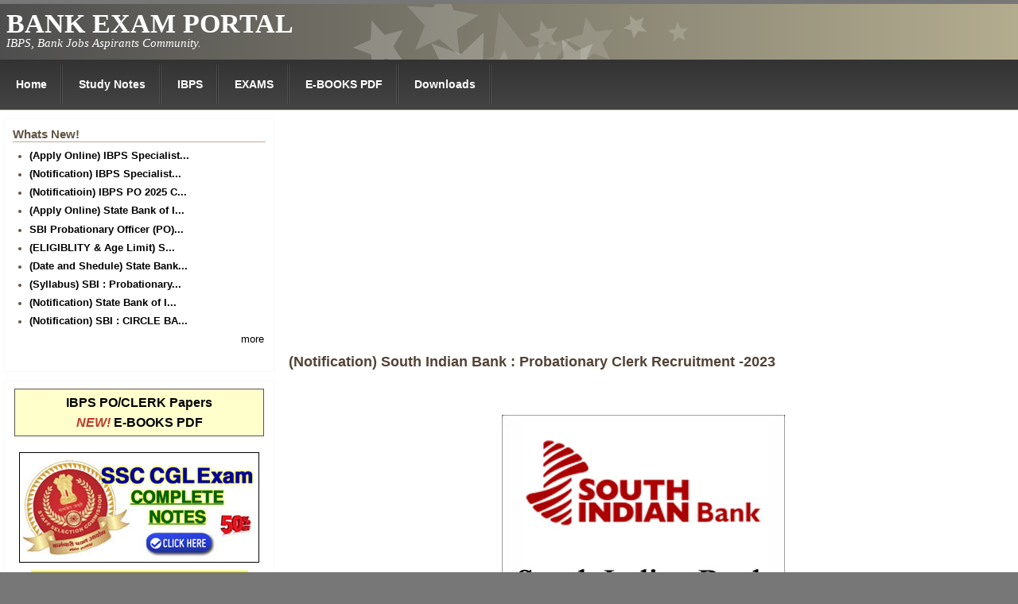

--- FILE ---
content_type: text/html; charset=utf-8
request_url: https://bankexamportal.com/south-indian-bank/probationary-clerk-recruitment-2023
body_size: 8804
content:
<!DOCTYPE html>
<head>
  <meta http-equiv="Content-Type" content="text/html; charset=utf-8" />
<meta name="Generator" content="Drupal 7 (http://drupal.org)" />
<link rel="canonical" href="/south-indian-bank/probationary-clerk-recruitment-2023" />
<link rel="shortlink" href="/node/7793" />
<meta name="viewport" content="width=device-width, initial-scale=1" />
<link rel="shortcut icon" href="https://bankexamportal.com/favicon.ico" type="image/vnd.microsoft.icon" />
  <title>(Notification) South Indian Bank : Probationary Clerk Recruitment -2023 | BANK EXAM PORTAL : IBPS, PO, Clerk, IPPB, Bank Jobs Aspirants Community.</title>
  <link type="text/css" rel="stylesheet" href="https://bankexamportal.com/sites/default/files/css/css_xE-rWrJf-fncB6ztZfd2huxqgxu4WO-qwma6Xer30m4.css" media="all" />
<link type="text/css" rel="stylesheet" href="https://bankexamportal.com/sites/default/files/css/css_d-xkwlIr3FCAhzVatdI1nYGTrQiw2YTY_7V1pNE-Mxk.css" media="all" />
<link type="text/css" rel="stylesheet" href="https://bankexamportal.com/sites/default/files/css/css_PGbJgHCUCBf4dg7K9Kt8aAwsApndP4GZ9RuToPy3-Fk.css" media="all" />
<link type="text/css" rel="stylesheet" href="https://cdnjs.cloudflare.com/ajax/libs/font-awesome/4.4.0/css/font-awesome.min.css" media="all" />
<link type="text/css" rel="stylesheet" href="https://bankexamportal.com/sites/default/files/css/css_xu9hU3p_RfbMnK6MuPmkxrLxRPKqahX71-Bz5WjUeGg.css" media="all" />
<link type="text/css" rel="stylesheet" href="https://bankexamportal.com/sites/default/files/css/css_E2lfsr4euiSbWmIhso-rKTg1rCctelsBDVrjcvLmbcs.css" media="all" />
<link type="text/css" rel="stylesheet" href="https://bankexamportal.com/sites/default/files/css/css_jY1YUI4b-EpjJaIgqTvaBxviFIBhyKTEStXd9nb34-w.css" media="only screen" />

<!--[if IE 8]>
<link type="text/css" rel="stylesheet" href="https://bankexamportal.com/sites/all/themes/mayo/css/ie8.css?t5cgm3" media="all" />
<![endif]-->

<!--[if  IE 7]>
<link type="text/css" rel="stylesheet" href="https://bankexamportal.com/sites/all/themes/mayo/css/ie.css?t5cgm3" media="all" />
<![endif]-->

<!--[if IE 6]>
<link type="text/css" rel="stylesheet" href="https://bankexamportal.com/sites/all/themes/mayo/css/ie6.css?t5cgm3" media="all" />
<![endif]-->
<style type="text/css" media="all">
<!--/*--><![CDATA[/*><!--*/
body{font-size:87.5%;font-family:Verdana,Geneva,Arial,'Bitstream Vera Sans','DejaVu Sans',Meiryo,'Hiragino Kaku Gothic Pro','MS PGothic',Osaka,sans-serif;}
h1,h2,h3,h4,h5{font-family:Verdana,Geneva,Arial,'Bitstream Vera Sans','DejaVu Sans',Meiryo,'Hiragino Kaku Gothic Pro','MS PGothic',Osaka,sans-serif;}
.sidebar h2{font-size:1.2em;}
#content .node h2{font-size:1.4em;}

/*]]>*/-->
</style>
  <script type="text/javascript" src="https://bankexamportal.com/sites/default/files/js/js_oTw2mccdSyi5Mu_UeNjwZZ2nsxd4cA8KM0jkogZEw68.js"></script>
<script type="text/javascript" src="https://bankexamportal.com/sites/default/files/js/js_f_6-OzlFXjayKlsU5sJKLwjz7LFQvdIZDm-Mt6jKwyM.js"></script>
<script type="text/javascript" src="https://bankexamportal.com/sites/default/files/js/js_pULybd8VWllm9VS5kuNjnShc9C6s-qTJdNHUX6_zQVk.js"></script>
<script type="text/javascript">
<!--//--><![CDATA[//><!--
jQuery.extend(Drupal.settings, {"basePath":"\/","pathPrefix":"","ajaxPageState":{"theme":"mayo","theme_token":"i8IJ15_ZudrsoSzTYCbGx6FEKiwbxFvaquDlHfJwTAc","js":{"sites\/all\/modules\/jquery_update\/replace\/jquery\/1.7\/jquery.min.js":1,"misc\/jquery.once.js":1,"misc\/drupal.js":1,"sites\/all\/modules\/google_cse\/google_cse.js":1,"sites\/all\/modules\/tb_megamenu\/js\/tb-megamenu-frontend.js":1,"sites\/all\/modules\/tb_megamenu\/js\/tb-megamenu-touch.js":1},"css":{"modules\/system\/system.base.css":1,"modules\/system\/system.menus.css":1,"modules\/system\/system.messages.css":1,"modules\/system\/system.theme.css":1,"modules\/comment\/comment.css":1,"modules\/field\/theme\/field.css":1,"sites\/all\/modules\/google_cse\/google_cse.css":1,"modules\/node\/node.css":1,"modules\/poll\/poll.css":1,"modules\/search\/search.css":1,"modules\/user\/user.css":1,"modules\/forum\/forum.css":1,"sites\/all\/modules\/views\/css\/views.css":1,"sites\/all\/modules\/ctools\/css\/ctools.css":1,"https:\/\/cdnjs.cloudflare.com\/ajax\/libs\/font-awesome\/4.4.0\/css\/font-awesome.min.css":1,"sites\/all\/modules\/tb_megamenu\/css\/bootstrap.css":1,"sites\/all\/modules\/tb_megamenu\/css\/base.css":1,"sites\/all\/modules\/tb_megamenu\/css\/default.css":1,"sites\/all\/modules\/tb_megamenu\/css\/compatibility.css":1,"sites\/all\/modules\/tb_megamenu\/css\/styles\/black.css":1,"sites\/all\/themes\/mayo\/css\/style.css":1,"sites\/all\/themes\/mayo\/css\/colors.css":1,"public:\/\/mayo\/mayo_files\/mayo.responsive.layout.css":1,"sites\/all\/themes\/mayo\/css\/ie8.css":1,"sites\/all\/themes\/mayo\/css\/ie.css":1,"sites\/all\/themes\/mayo\/css\/ie6.css":1,"0":1,"1":1,"2":1,"3":1}},"googleCSE":{"cx":"002437338063952434225:mporcglnalk","language":"","resultsWidth":500,"domain":"www.google.com","showWaterMark":1}});
//--><!]]>
</script>

<script data-ad-client="ca-pub-3398794728093430" async src="https://pagead2.googlesyndication.com/pagead/js/adsbygoogle.js"></script>


</head>
<body class="html not-front not-logged-in one-sidebar sidebar-first page-node page-node- page-node-7793 node-type-job rc-0" >
  <div id="skip-link">
    <a href="#main-content" class="element-invisible element-focusable">Skip to main content</a>
  </div>
    

<div id="page-wrapper" style=" margin-top: 5px; margin-bottom: 5px;">
  <div id="page" style="">

    <div id="header" style="border: none;">
    <div id="header-watermark" style="background-image: url(https://bankexamportal.com/sites/all/themes/mayo/images/pat-5.png);">
    <div class="section clearfix">

      
              <div id="name-and-slogan">
          <!--LOGO TEXT-->
        <h1 id="site-name">
                <a href="/" title="Home" rel="home"><span>BANK EXAM PORTAL</span></a>
        </h1>

                      <div id="site-slogan">IBPS, Bank Jobs Aspirants Community.</div>
                  </div> <!-- /#name-and-slogan -->
      
      
      
      <div class="clearfix cfie"></div>

      
    </div> <!-- /.section -->
    </div> <!-- /#header-watermark -->
    </div> <!-- /#header -->

    
    <div class="clearfix cfie"></div>

    <!-- for nice_menus, superfish -->
        <div id="menubar" class="menubar clearfix">
        <div class="region region-menubar">
    <div id="block-tb-megamenu-main-menu" class="block block-tb-megamenu clearfix">

    
  <div class="content">
    <div  class="tb-megamenu tb-megamenu-main-menu style-black">
      <button data-target=".nav-collapse" data-toggle="collapse" class="btn btn-navbar tb-megamenu-button" type="button">
      <i class="fa fa-reorder"></i>
    </button>
    <div class="nav-collapse  always-show">
    <ul  class="tb-megamenu-nav nav level-0 items-17">
  <li  data-id="388" data-level="1" data-type="menu_item" data-class="" data-xicon="icon-home" data-caption="" data-alignsub="" data-group="0" data-hidewcol="0" data-hidesub="0" class="tb-megamenu-item level-1 mega dropdown">
  <a href="/"  class="dropdown-toggle" title="Welcome to BANKPOCLERK.COM">
          <i class="icon-home"></i>
        
    Home          </a>
  <div  data-class="" data-width="" class="tb-megamenu-submenu dropdown-menu mega-dropdown-menu nav-child">
  <div class="mega-dropdown-inner">
    <div  class="tb-megamenu-row row-fluid">
  <div  data-class="" data-width="12" data-hidewcol="0" id="tb-megamenu-column-1" class="tb-megamenu-column span12  mega-col-nav">
  <div class="tb-megamenu-column-inner mega-inner clearfix">
        <ul  class="tb-megamenu-subnav mega-nav level-1 items-4">
  <li  data-id="447" data-level="2" data-type="menu_item" data-class="" data-xicon="" data-caption="" data-alignsub="" data-group="0" data-hidewcol="0" data-hidesub="0" class="tb-megamenu-item level-2 mega">
  <a href="/whats-new"  title="Whats New!">
        
    Whats New!          </a>
  </li>

<li  data-id="444" data-level="2" data-type="menu_item" data-class="" data-xicon="" data-caption="" data-alignsub="" data-group="0" data-hidewcol="0" data-hidesub="0" class="tb-megamenu-item level-2 mega">
  <a href="/tag/result"  title="Results">
        
    Results          </a>
  </li>

<li  data-id="2695" data-level="2" data-type="menu_item" data-class="" data-xicon="" data-caption="" data-alignsub="" data-group="0" data-hidewcol="0" data-hidesub="0" class="tb-megamenu-item level-2 mega">
  <a href="/hindi"  title="Bank Exam Portal Hindi - हिन्दी भाषा के बैंक अभ्यर्थियों के लिए समर्पित पोर्टल">
        
    हिन्दी          </a>
  </li>

<li  data-id="2703" data-level="2" data-type="menu_item" data-class="" data-xicon="" data-caption="" data-alignsub="" data-group="0" data-hidewcol="0" data-hidesub="0" class="tb-megamenu-item level-2 mega">
  <a href="/apps/upload-admit-card" >
        
    Upload Admit Card          </a>
  </li>
</ul>
  </div>
</div>
</div>
  </div>
</div>
</li>

<li  data-id="802" data-level="1" data-type="menu_item" data-class="" data-xicon="" data-caption="" data-alignsub="" data-group="0" data-hidewcol="0" data-hidesub="0" class="tb-megamenu-item level-1 mega dropdown">
  <a href="/study-kit"  class="dropdown-toggle" title="Study Materials for Bank IBPS Exams">
        
    Study Notes          </a>
  <div  data-class="" data-width="300" style="width: 300px;" class="tb-megamenu-submenu dropdown-menu mega-dropdown-menu nav-child">
  <div class="mega-dropdown-inner">
    <div  class="tb-megamenu-row row-fluid">
  <div  data-class="" data-width="12" data-hidewcol="0" id="tb-megamenu-column-2" class="tb-megamenu-column span12  mega-col-nav">
  <div class="tb-megamenu-column-inner mega-inner clearfix">
        <ul  class="tb-megamenu-subnav mega-nav level-1 items-6">
  <li  data-id="803" data-level="2" data-type="menu_item" data-class="" data-xicon="" data-caption="" data-alignsub="" data-group="0" data-hidewcol="0" data-hidesub="0" class="tb-megamenu-item level-2 mega">
  <a href="/study-kit/ibps-po"  title="Study Kit for IBPS PO Exam">
        
    IBPS PO Study Kit          </a>
  </li>

<li  data-id="2688" data-level="2" data-type="menu_item" data-class="" data-xicon="" data-caption="" data-alignsub="" data-group="0" data-hidewcol="0" data-hidesub="0" class="tb-megamenu-item level-2 mega">
  <a href="/study-kit/ibps-clerk"  title="IBPS Clerk Study Kit">
        
    IBPS Clerk Study Kit          </a>
  </li>

<li  data-id="973" data-level="2" data-type="menu_item" data-class="" data-xicon="" data-caption="" data-alignsub="" data-group="0" data-hidewcol="0" data-hidesub="0" class="tb-megamenu-item level-2 mega">
  <a href="/study-kit/sbi-po" >
        
    SBI PO Study Kit          </a>
  </li>

<li  data-id="1509" data-level="2" data-type="menu_item" data-class="" data-xicon="" data-caption="" data-alignsub="" data-group="0" data-hidewcol="0" data-hidesub="0" class="tb-megamenu-item level-2 mega">
  <a href="/study-kit/sbi-clerk"  title="Study Material for SBI Clerk Exam 2014 (100% Syllabus Covered)">
        
    SBI Clerk Study Kit          </a>
  </li>

<li  data-id="2799" data-level="2" data-type="menu_item" data-class="" data-xicon="" data-caption="" data-alignsub="" data-group="0" data-hidewcol="0" data-hidesub="0" class="tb-megamenu-item level-2 mega">
  <a href="/study-kit/rbi-grade-b-officer"  title="Study Materials for RBI Grade ‘B’ Officers (Phase-1) Exam">
        
    RBI Grade ‘B’ Exam          </a>
  </li>

<li  data-id="1035" data-level="2" data-type="menu_item" data-class="" data-xicon="" data-caption="" data-alignsub="" data-group="0" data-hidewcol="0" data-hidesub="0" class="tb-megamenu-item level-2 mega">
  <a href="/study-kit"  title="Study Notes for IBPS PO Exam">
        
    << MORE>> Bank Notes          </a>
  </li>
</ul>
  </div>
</div>
</div>
  </div>
</div>
</li>

<li  data-id="692" data-level="1" data-type="menu_item" data-class="" data-xicon="" data-caption="" data-alignsub="" data-group="0" data-hidewcol="0" data-hidesub="0" class="tb-megamenu-item level-1 mega dropdown">
  <a href="/IBPS"  class="dropdown-toggle" title="IBPS : CWE, PO, MT JOBS">
        
    IBPS          </a>
  <div  data-class="" data-width="800" style="width: 800px;" class="tb-megamenu-submenu dropdown-menu mega-dropdown-menu nav-child">
  <div class="mega-dropdown-inner">
    <div  class="tb-megamenu-row row-fluid">
  <div  data-class="" data-width="4" data-hidewcol="0" id="tb-megamenu-column-4" class="tb-megamenu-column span4  mega-col-nav">
  <div class="tb-megamenu-column-inner mega-inner clearfix">
        <ul  class="tb-megamenu-subnav mega-nav level-1 items-1">
  <li  data-id="693" data-level="2" data-type="menu_item" data-class="" data-xicon="" data-caption="" data-alignsub="" data-group="1" data-hidewcol="0" data-hidesub="0" class="tb-megamenu-item level-2 mega mega-group">
  <a href="/ibps/po"  class="mega-group-title" title="IBPS-PO: Probationary Officer Examination">
        
    IBPS PO          </a>
  <div  data-class="" data-width="" class="tb-megamenu-submenu mega-group-ct nav-child">
  <div class="mega-dropdown-inner">
    <div  class="tb-megamenu-row row-fluid">
  <div  data-class="" data-width="12" data-hidewcol="0" id="tb-megamenu-column-3" class="tb-megamenu-column span12  mega-col-nav">
  <div class="tb-megamenu-column-inner mega-inner clearfix">
        <ul  class="tb-megamenu-subnav mega-nav level-2 items-5">
  <li  data-id="1043" data-level="3" data-type="menu_item" data-class="" data-xicon="" data-caption="" data-alignsub="" data-group="0" data-hidewcol="0" data-hidesub="0" class="tb-megamenu-item level-3 mega">
  <a href="/ibps/po/papers"  title="IBPS PO Papers Download">
        
    IBPS PO Papers          </a>
  </li>

<li  data-id="624" data-level="3" data-type="menu_item" data-class="" data-xicon="" data-caption="" data-alignsub="" data-group="0" data-hidewcol="0" data-hidesub="0" class="tb-megamenu-item level-3 mega">
  <a href="/ibps/po/syllabus"  title="IBPS PO Syllabus">
        
    IBPS PO Syllabus          </a>
  </li>

<li  data-id="677" data-level="3" data-type="menu_item" data-class="" data-xicon="" data-caption="" data-alignsub="" data-group="0" data-hidewcol="0" data-hidesub="0" class="tb-megamenu-item level-3 mega">
  <a href="/ibps/po" >
        
    IBPS PO Notification          </a>
  </li>

<li  data-id="649" data-level="3" data-type="menu_item" data-class="" data-xicon="" data-caption="" data-alignsub="" data-group="0" data-hidewcol="0" data-hidesub="0" class="tb-megamenu-item level-3 mega">
  <a href="/ibps/po/books" >
        
    IBPS PO Books          </a>
  </li>

<li  data-id="618" data-level="3" data-type="menu_item" data-class="" data-xicon="" data-caption="" data-alignsub="" data-group="0" data-hidewcol="0" data-hidesub="0" class="tb-megamenu-item level-3 mega">
  <a href="/study-kit/ibps-po"  title="PDF Study Notes">
        
    IBPS PO Study Notes          </a>
  </li>
</ul>
  </div>
</div>
</div>
  </div>
</div>
</li>
</ul>
  </div>
</div>

<div  data-class="" data-width="4" data-hidewcol="" id="tb-megamenu-column-6" class="tb-megamenu-column span4  mega-col-nav">
  <div class="tb-megamenu-column-inner mega-inner clearfix">
        <ul  class="tb-megamenu-subnav mega-nav level-1 items-1">
  <li  data-id="698" data-level="2" data-type="menu_item" data-class="" data-xicon="" data-caption="" data-alignsub="" data-group="1" data-hidewcol="0" data-hidesub="0" class="tb-megamenu-item level-2 mega mega-group">
  <a href="/ibps/clerk"  class="mega-group-title" title="IBPS CLERK EXAM">
        
    IBPS CLERK          </a>
  <div  data-class="" data-width="" class="tb-megamenu-submenu mega-group-ct nav-child">
  <div class="mega-dropdown-inner">
    <div  class="tb-megamenu-row row-fluid">
  <div  data-class="" data-width="12" data-hidewcol="0" id="tb-megamenu-column-5" class="tb-megamenu-column span12  mega-col-nav">
  <div class="tb-megamenu-column-inner mega-inner clearfix">
        <ul  class="tb-megamenu-subnav mega-nav level-2 items-4">
  <li  data-id="628" data-level="3" data-type="menu_item" data-class="" data-xicon="" data-caption="" data-alignsub="" data-group="0" data-hidewcol="0" data-hidesub="0" class="tb-megamenu-item level-3 mega">
  <a href="/ibps/clerk/papers"  title="IBPS Clerk Papers">
        
    IBPS Clerk Papers          </a>
  </li>

<li  data-id="638" data-level="3" data-type="menu_item" data-class="" data-xicon="" data-caption="" data-alignsub="" data-group="0" data-hidewcol="0" data-hidesub="0" class="tb-megamenu-item level-3 mega">
  <a href="/ibps/clerk/syllabus"  title="IBPS Clerk Syllabus">
        
    IBPS Clerk Syllabus          </a>
  </li>

<li  data-id="637" data-level="3" data-type="menu_item" data-class="" data-xicon="" data-caption="" data-alignsub="" data-group="0" data-hidewcol="0" data-hidesub="0" class="tb-megamenu-item level-3 mega">
  <a href="/ibps/clerk/books"  title="IBPS Clerk Books">
        
    IBPS Clerk Books          </a>
  </li>

<li  data-id="639" data-level="3" data-type="menu_item" data-class="" data-xicon="" data-caption="" data-alignsub="" data-group="0" data-hidewcol="0" data-hidesub="0" class="tb-megamenu-item level-3 mega">
  <a href="/study-kit/ibps-clerk"  title="IBPS Clerk Study Material">
        
    IBPS Clerk Study Material          </a>
  </li>
</ul>
  </div>
</div>
</div>
  </div>
</div>
</li>
</ul>
  </div>
</div>

<div  data-class="" data-width="4" data-hidewcol="" id="tb-megamenu-column-7" class="tb-megamenu-column span4  mega-col-nav">
  <div class="tb-megamenu-column-inner mega-inner clearfix">
        <ul  class="tb-megamenu-subnav mega-nav level-1 items-6">
  <li  data-id="744" data-level="2" data-type="menu_item" data-class="" data-xicon="" data-caption="" data-alignsub="" data-group="0" data-hidewcol="0" data-hidesub="0" class="tb-megamenu-item level-2 mega">
  <a href="/ibps/rrb"  title="IBPS CWE Exam for RRB">
        
    IBPS RRB          </a>
  </li>

<li  data-id="788" data-level="2" data-type="menu_item" data-class="" data-xicon="" data-caption="" data-alignsub="" data-group="0" data-hidewcol="0" data-hidesub="0" class="tb-megamenu-item level-2 mega">
  <a href="/ibps/papers"  title="IBPS PAPERS Download">
        
    FREE IBPS EXAM PAPERS          </a>
  </li>

<li  data-id="699" data-level="2" data-type="menu_item" data-class="" data-xicon="" data-caption="" data-alignsub="" data-group="0" data-hidewcol="0" data-hidesub="0" class="tb-megamenu-item level-2 mega">
  <a href="/ibps/specialist-officers"  title="IBPS Specialist Officer Exam">
        
    IBPS Specialist Officer          </a>
  </li>

<li  data-id="721" data-level="2" data-type="menu_item" data-class="" data-xicon="" data-caption="" data-alignsub="" data-group="0" data-hidewcol="0" data-hidesub="0" class="tb-megamenu-item level-2 mega">
  <a href="/download/ibps-cwe-guide-free-e-book"  title="IBPS Exam Guide">
        
    IBPS CWE Guide          </a>
  </li>

<li  data-id="1041" data-level="2" data-type="menu_item" data-class="" data-xicon="" data-caption="" data-alignsub="" data-group="0" data-hidewcol="0" data-hidesub="0" class="tb-megamenu-item level-2 mega">
  <a href="/ibps/official-contact-helpline"  title="IBPS Official Contact and Toll-Free Helpline">
        
    IBPS Helpline          </a>
  </li>

<li  data-id="1480" data-level="2" data-type="menu_item" data-class="" data-xicon="" data-caption="" data-alignsub="" data-group="0" data-hidewcol="0" data-hidesub="0" class="tb-megamenu-item level-2 mega">
  <a href="/ibps/exam-calendar"  title="IBPS Exam Calendar">
        
    IBPS Exam Calendar          </a>
  </li>
</ul>
  </div>
</div>
</div>
  </div>
</div>
</li>

<li  data-id="1051" data-level="1" data-type="menu_item" data-class="" data-xicon="" data-caption="" data-alignsub="" data-group="0" data-hidewcol="0" data-hidesub="0" class="tb-megamenu-item level-1 mega dropdown">
  <a href="/exams"  class="dropdown-toggle" title="Bank Exams">
        
    EXAMS          </a>
  <div  data-class="" data-width="400" style="width: 400px;" class="tb-megamenu-submenu dropdown-menu mega-dropdown-menu nav-child">
  <div class="mega-dropdown-inner">
    <div  class="tb-megamenu-row row-fluid">
  <div  data-class="" data-width="6" data-hidewcol="0" id="tb-megamenu-column-8" class="tb-megamenu-column span6  mega-col-nav">
  <div class="tb-megamenu-column-inner mega-inner clearfix">
        <ul  class="tb-megamenu-subnav mega-nav level-1 items-4">
  <li  data-id="1052" data-level="2" data-type="menu_item" data-class="" data-xicon="" data-caption="" data-alignsub="" data-group="0" data-hidewcol="0" data-hidesub="0" class="tb-megamenu-item level-2 mega">
  <a href="/rbi/grade-b-officer"  title="RBI Officers in Grade ‘B’ (General)-DR">
        
    RBI Grade-B          </a>
  </li>

<li  data-id="1057" data-level="2" data-type="menu_item" data-class="" data-xicon="" data-caption="" data-alignsub="" data-group="0" data-hidewcol="0" data-hidesub="0" class="tb-megamenu-item level-2 mega">
  <a href="/rbi/assistant"  title="RBI : Assistant Examination">
        
    RBI Assistant Exam          </a>
  </li>

<li  data-id="2360" data-level="2" data-type="menu_item" data-class="" data-xicon="" data-caption="" data-alignsub="" data-group="0" data-hidewcol="0" data-hidesub="0" class="tb-megamenu-item level-2 mega">
  <a href="/lic/aao" >
        
    LIC AAO          </a>
  </li>

<li  data-id="1055" data-level="2" data-type="menu_item" data-class="" data-xicon="" data-caption="" data-alignsub="" data-group="0" data-hidewcol="0" data-hidesub="0" class="tb-megamenu-item level-2 mega">
  <a href="/lic/dse"  title="LIC Direct Sales Executives Officers">
        
    LIC DSE Officers          </a>
  </li>
</ul>
  </div>
</div>

<div  data-class="" data-width="6" data-hidewcol="" id="tb-megamenu-column-9" class="tb-megamenu-column span6  mega-col-nav">
  <div class="tb-megamenu-column-inner mega-inner clearfix">
        <ul  class="tb-megamenu-subnav mega-nav level-1 items-6">
  <li  data-id="1124" data-level="2" data-type="menu_item" data-class="" data-xicon="" data-caption="" data-alignsub="" data-group="0" data-hidewcol="0" data-hidesub="0" class="tb-megamenu-item level-2 mega">
  <a href="/nicl-gic"  title="NICL AO(Administrative Officers) Exam">
        
    NICL-GIC AO          </a>
  </li>

<li  data-id="2693" data-level="2" data-type="menu_item" data-class="" data-xicon="" data-caption="" data-alignsub="" data-group="0" data-hidewcol="0" data-hidesub="0" class="tb-megamenu-item level-2 mega">
  <a href="/NABARD"  title="NABARD Exam">
        
    NABARD          </a>
  </li>

<li  data-id="2694" data-level="2" data-type="menu_item" data-class="" data-xicon="" data-caption="" data-alignsub="" data-group="0" data-hidewcol="0" data-hidesub="0" class="tb-megamenu-item level-2 mega">
  <a href="/SIDBI"  title="SIDBI Exam">
        
    SIDBI          </a>
  </li>

<li  data-id="1003" data-level="2" data-type="menu_item" data-class="" data-xicon="" data-caption="" data-alignsub="" data-group="0" data-hidewcol="0" data-hidesub="0" class="tb-megamenu-item level-2 mega">
  <a href="/apply-online"  title="Apply Online: Exams Conducted By Banking/Insurance Organizations">
        
    Apply Online          </a>
  </li>

<li  data-id="2697" data-level="2" data-type="menu_item" data-class="" data-xicon="" data-caption="" data-alignsub="" data-group="0" data-hidewcol="0" data-hidesub="0" class="tb-megamenu-item level-2 mega">
  <a href="/OICL"  title="The Oriental Insurance Company Ltd.">
        
    OICL          </a>
  </li>

<li  data-id="2696" data-level="2" data-type="menu_item" data-class="" data-xicon="" data-caption="" data-alignsub="" data-group="0" data-hidewcol="0" data-hidesub="0" class="tb-megamenu-item level-2 mega">
  <a href="/NIACL"  title="The New India Assurance CO. Ltd. (NIACL)">
        
    NIACL          </a>
  </li>
</ul>
  </div>
</div>
</div>
  </div>
</div>
</li>

<li  data-id="2686" data-level="1" data-type="menu_item" data-class="" data-xicon="" data-caption="" data-alignsub="" data-group="0" data-hidewcol="0" data-hidesub="0" class="tb-megamenu-item level-1 mega">
  <a href="/ebook"  title="Free IBPS Ebooks Download">
        
    E-BOOKS PDF          </a>
  </li>

<li  data-id="441" data-level="1" data-type="menu_item" data-class="" data-xicon="" data-caption="" data-alignsub="center" data-group="0" data-hidewcol="0" data-hidesub="0" class="tb-megamenu-item level-1 mega mega-align-center dropdown">
  <a href="/download"  class="dropdown-toggle" title="BANK Exam Papers, Magazine, Downloads">
        
    Downloads          </a>
  <div  data-class="" data-width="600" style="width: 600px;" class="tb-megamenu-submenu dropdown-menu mega-dropdown-menu nav-child">
  <div class="mega-dropdown-inner">
    <div  class="tb-megamenu-row row-fluid">
  <div  data-class="" data-width="6" data-hidewcol="0" id="tb-megamenu-column-11" class="tb-megamenu-column span6  mega-col-nav">
  <div class="tb-megamenu-column-inner mega-inner clearfix">
        <ul  class="tb-megamenu-subnav mega-nav level-1 items-3">
  <li  data-id="2469" data-level="2" data-type="menu_item" data-class="" data-xicon="" data-caption="" data-alignsub="" data-group="0" data-hidewcol="0" data-hidesub="0" class="tb-megamenu-item level-2 mega">
  <a href="/download/previous-exam-papers" >
        
    All Bank Exam Papers          </a>
  </li>

<li  data-id="1612" data-level="2" data-type="menu_item" data-class="" data-xicon="" data-caption="" data-alignsub="" data-group="0" data-hidewcol="0" data-hidesub="0" class="tb-megamenu-item level-2 mega">
  <a href="/ebook" >
        
    E-BOOK PDF          </a>
  </li>

<li  data-id="442" data-level="2" data-type="menu_item" data-class="" data-xicon="" data-caption="" data-alignsub="" data-group="1" data-hidewcol="0" data-hidesub="0" class="tb-megamenu-item level-2 mega mega-group">
  <a href="/papers"  class="mega-group-title">
        
    Papers          </a>
  <div  data-class="" data-width="" class="tb-megamenu-submenu mega-group-ct nav-child">
  <div class="mega-dropdown-inner">
    <div  class="tb-megamenu-row row-fluid">
  <div  data-class="" data-width="12" data-hidewcol="0" id="tb-megamenu-column-10" class="tb-megamenu-column span12  mega-col-nav">
  <div class="tb-megamenu-column-inner mega-inner clearfix">
        <ul  class="tb-megamenu-subnav mega-nav level-2 items-4">
  <li  data-id="1044" data-level="3" data-type="menu_item" data-class="" data-xicon="" data-caption="" data-alignsub="" data-group="0" data-hidewcol="0" data-hidesub="0" class="tb-megamenu-item level-3 mega">
  <a href="/ibps/clerk/papers"  title="IBPS Clerk Exam Papers Download">
        
    IBPS Clerk Papers          </a>
  </li>

<li  data-id="700" data-level="3" data-type="menu_item" data-class="" data-xicon="" data-caption="" data-alignsub="" data-group="0" data-hidewcol="0" data-hidesub="0" class="tb-megamenu-item level-3 mega">
  <a href="/download/ibps-cwe-practice-papers"  title="IBPS Sample Papers Download">
        
    IBPS Practice Papers          </a>
  </li>

<li  data-id="1046" data-level="3" data-type="menu_item" data-class="" data-xicon="" data-caption="" data-alignsub="" data-group="0" data-hidewcol="0" data-hidesub="0" class="tb-megamenu-item level-3 mega">
  <a href="/sbi/clerk/papers"  title="SBI Clerk Exam Previous, Sample Papers Download">
        
    SBI Clerk Papers          </a>
  </li>

<li  data-id="1045" data-level="3" data-type="menu_item" data-class="" data-xicon="" data-caption="" data-alignsub="" data-group="0" data-hidewcol="0" data-hidesub="0" class="tb-megamenu-item level-3 mega">
  <a href="/sbi/po/papers"  title="SBI Probationary Officers(PO) Exam Previous &amp; Sample Papers Download">
        
    SBI PO Papers          </a>
  </li>
</ul>
  </div>
</div>
</div>
  </div>
</div>
</li>
</ul>
  </div>
</div>
</div>
  </div>
</div>
</li>
</ul>
      </div>
  </div>
  </div>
</div>
  </div>
    </div>
        
    <!-- space between menus and contents -->
    <div class="spacer clearfix cfie"></div>


    <div id="main-wrapper">
    <div id="main" class="clearfix" style="padding: 0px 5px; box-sizing: border-box;">

      
      
      
      <div class="clearfix cfie"></div>


      <!-- main content -->
      <div id="content" class="column"><div class="section">

                  <div id="highlighted">  <div class="region region-highlighted">
    <div id="block-block-16" class="block block-block clearfix">

    
  <div class="content">
    <center>
<script async src="https://pagead2.googlesyndication.com/pagead/js/adsbygoogle.js"></script>
<!-- BANK-LINKS-TOP -->
<ins class="adsbygoogle"
     style="display:block"
     data-ad-client="ca-pub-3398794728093430"
     data-ad-slot="1196619335"
     data-ad-format="link"
     data-full-width-responsive="true"></ins>
<script>
     (adsbygoogle = window.adsbygoogle || []).push({});
</script>
</center>  </div>
</div>
  </div>
</div>
        
        
        <a id="main-content"></a>
                <h1 class="title" id="page-title">(Notification) South Indian Bank : Probationary Clerk Recruitment -2023</h1>                <div class="tabs clearfix"></div>                          <div class="region region-content">
    <div id="block-system-main" class="block block-system clearfix">

    
  <div class="content">
    <div id="node-7793" class="node node-job node-promoted clearfix" about="/south-indian-bank/probationary-clerk-recruitment-2023" typeof="sioc:Item foaf:Document">

  
      <span property="dc:title" content="(Notification) South Indian Bank : Probationary Clerk Recruitment -2023" class="rdf-meta element-hidden"></span>
  
  <div class="content">
    <div style="float: right; margin: 0; padding: 0 1em .25em 0;">
</div><div class="field field-name-body field-type-text-with-summary field-label-hidden"><div class="field-items"><div class="field-item even" property="content:encoded"><p style="text-align:center"><img src="https://bankexamportal.com/sites/default/files/South-Indian-Bank.jpg" /></p>

<hr />
<hr />
<h2 style="text-align:center">(Notification)&nbsp;South Indian Bank : Probationary&nbsp;Clerk Recruitment&nbsp;-2023</h2>

<hr />
<hr />
<h2>Post Details :</h2>

<p>Eligible candidates are requested to apply ONLINE through Bank&rsquo;s website www.southindianbank.com. No other means/modes of applications will be accepted. Before the registration, candidates are requested to ensure that there is a valid email id in his/her name.</p>

<h2>Education Qualification:</h2>

<ul>
	<li>Graduation in Arts/ Science / Commerce/ Engineering stream under regular course.</li>
	<li>X/ SSLC, XII/ HSC/Diploma* &amp; Graduation with minimum 60% marks.</li>
</ul>

<p>* Diploma applicable only if Graduation in Engineering.</p>

<p><strong>Other&nbsp;Requirements :</strong></p>

<ul>
	<li>Candidates having permanent address in the respective state or those who have beenresiding in the same state continuously for the last 5 years and are proficient in local language apart from English only are eligible to apply.&nbsp;</li>
</ul>

<h2>Pay Scale :</h2>

<p>IBA approved p<strong>ay scale of Rs.</strong> 17900 - 1000/3 &ndash; 20900 - 1230/3 &ndash; 24590 - 1490/4 &ndash; 30550 - 1730/7 &ndash; 42660 - 3270/1 &ndash; 45930 - 1990/1 &ndash; 47920</p>

<ul>
	<li>Will be eligible for Performance Linked Incentives (PLI) and all other benefits as applicable to clerks as per the scheme in vogue.&nbsp;</li>
</ul>

<h2>Age :</h2>

<ul>
	<li>Not more than <strong>26 years.</strong> Candidate should be born not earlier than 01.02.1997 and not later than 31.01.2005 (both days inclusive).</li>
	<li>Upper age limit will be relaxed by 5 years in the case of SC/ST candidates.&nbsp;</li>
</ul>

<h2>Fee :</h2>

<table border="1" cellspacing="0" style="width:85%">
	<tbody>
		<tr>
			<td>
			<p>General Category</p>
			</td>
			<td>
			<p>Rs. 800/-</p>
			</td>
		</tr>
		<tr>
			<td>
			<p>SC/ ST Category</p>
			</td>
			<td>
			<p>Rs. 200/-</p>
			</td>
		</tr>
	</tbody>
</table>

<h2>How to Apply :</h2>

<p><strong>Applicants can apply online through Bank&rsquo;s website www.southindianbank.com only from 01.02.2023 to 12.02.2023 and no other mode of application will be accepted.</strong></p>

<ul>
	<li>Ensure that the applicant fulfils all the eligibility criteria.</li>
	<li>The applicants are requested to ensure that the information provided in the Online-Application Form is correct before submitting the application form.</li>
	<li>There will not be any provision to modify the submitted online application. Applicants are requested to take utmost care while filling up the online application.</li>
	<li>Applicants making multiple registrations will be disqualified.</li>
	<li>Applicants will have to enter their basic details and upload the photograph, signature, Curriculum Vitae (CV) and Other Documents as per the specifications given below. Copies of the photograph may be retained for use at the time of Interview.&nbsp;</li>
</ul>

<h2>Selection Process :</h2>

<p><strong>Online Test and Interview</strong></p>

<ul>
	<li>Initial shortlisting will be done based on the marks scored in the Online Test.</li>
	<li>Final Selection will be based on the consolidated marks obtained for Online Test and Personal Interview.</li>
	<li>Mere eligibility will not vest any right on the applicant for being called for Interview.</li>
	<li>Bank reserves the right to make required modifications in selection process considering number of applications for the post and also decide the number of applicants to be called for Interview.</li>
	<li>In matters regarding eligibility and selection, Bank&rsquo;s decision will be final and no further correspondence will be entertained.&nbsp;</li>
</ul>

<p><strong>Examination :</strong></p>

<table border="1" cellspacing="0" style="width:85%">
	<tbody>
		<tr>
			<td>
			<p><strong>Sr. No.</strong></p>
			</td>
			<td>
			<p><strong>Topics</strong></p>
			</td>
			<td>
			<p><strong>No. of Qs.</strong></p>
			</td>
			<td>
			<p><strong>Max. Marks</strong></p>
			</td>
		</tr>
		<tr>
			<td>
			<p>1</p>
			</td>
			<td>
			<p>Reasoning/ Data Analysis &amp; Interpretation</p>
			</td>
			<td>
			<p>25</p>
			</td>
			<td>
			<p>25</p>
			</td>
		</tr>
		<tr>
			<td>
			<p>2</p>
			</td>
			<td>
			<p>General, Economic Awareness and Banking Awareness</p>
			</td>
			<td>
			<p>25</p>
			</td>
			<td>
			<p>25</p>
			</td>
		</tr>
		<tr>
			<td>
			<p>3</p>
			</td>
			<td>
			<p>English Language</p>
			</td>
			<td>
			<p>25</p>
			</td>
			<td>
			<p>25</p>
			</td>
		</tr>
		<tr>
			<td>
			<p>4</p>
			</td>
			<td>
			<p>Quantitative Aptitude &amp; Computer Aptitude</p>
			</td>
			<td>
			<p>25</p>
			</td>
			<td>
			<p>25</p>
			</td>
		</tr>
		<tr>
			<td>
			<p>&nbsp;</p>
			</td>
			<td>
			<p><strong>Total</strong></p>
			</td>
			<td>
			<p><strong>100</strong></p>
			</td>
			<td>
			<p><strong>100</strong></p>
			</td>
		</tr>
	</tbody>
</table>

<p style="margin-left:7px"><strong>Tests will be made available only in English.</strong></p>

<h2>Important Dates:</h2>

<table border="1" cellspacing="0" style="width:85%">
	<tbody>
		<tr>
			<td>
			<p>Online Application - Start Date</p>
			</td>
			<td>
			<p>01.02.2023</p>
			</td>
		</tr>
		<tr>
			<td>
			<p>Online Application - End Date</p>
			</td>
			<td>
			<p><span style="color:#cc0000"><strong>12.02.2023</strong></span></p>
			</td>
		</tr>
		<tr>
			<td>
			<p>Tentative Online Test Date</p>
			</td>
			<td>
			<p>18.02.2023</p>
			</td>
		</tr>
	</tbody>
</table>

<h2 style="text-align:center"><strong><a href="https://recruit.southindianbank.com/RDC/Notification/Notification_123012023.PDF" target="_blank"><span style="color:#000099">Click Here for Official Notification</span></a></strong></h2>

<h2 style="text-align:center"><strong><a href="https://recruit.southindianbank.com/RDC/" target="_blank"><span style="color:#000099">Click Here to Apply Online</span></a></strong></h2>

<h2 style="text-align:center"><strong><a href="https://bankexamportal.com/ibps/clerk/study-material" target="_blank">Printed Study Material for All Banks CLERK Exams</a></strong></h2>

<p><strong>Courtesy:&nbsp;</strong>South Indian Bank</p>

<p>&nbsp;</p>
</div></div></div><div class="field field-name-taxonomy-vocabulary-2 field-type-taxonomy-term-reference field-label-hidden"><div class="field-items"><div class="field-item even"><a href="/tag/probationary-clerk" typeof="skos:Concept" property="rdfs:label skos:prefLabel" datatype="">Probationary Clerk</a></div><div class="field-item odd"><a href="/tag/probationary-officer" typeof="skos:Concept" property="rdfs:label skos:prefLabel" datatype="">Probationary Officer </a></div></div></div><div class="field field-name-taxonomy-vocabulary-6 field-type-taxonomy-term-reference field-label-hidden"><div class="field-items"><div class="field-item even"><a href="/tag/south-indian-bank" typeof="skos:Concept" property="rdfs:label skos:prefLabel" datatype="">South Indian Bank</a></div></div></div>  </div>

  <ul class="links inline"><li class="comment_forbidden first last"></li>
</ul>
</div>

 <!-- added -->

  </div>
</div>
  </div>
        
      </div></div> <!-- /.section, /#content -->

      <!-- sidebar (first) -->
              <div id="sidebar-first" class="column sidebar"><div class="section">
            <div class="region region-sidebar-first">
    <div id="block-views-whats-new-block-1" class="block block-views clearfix">

    <h2>Whats New!</h2>
  
  <div class="content">
    <div class="view view-Whats-New view-id-Whats_New view-display-id-block_1 view-dom-id-d3263a91b0249aa654e4822d5bbbcd2a">
        
  
  
      <div class="view-content">
      <div class="item-list">    <ul>          <li class="views-row views-row-1 views-row-odd views-row-first">  
  <div class="views-field views-field-title">        <strong class="field-content"><a href="/ibps/specialist-officers/apply-online">(Apply Online) IBPS Specialist...</a></strong>  </div></li>
          <li class="views-row views-row-2 views-row-even">  
  <div class="views-field views-field-title">        <strong class="field-content"><a href="/ibps/specialist-officers/notification-2025">(Notification) IBPS Specialist...</a></strong>  </div></li>
          <li class="views-row views-row-3 views-row-odd">  
  <div class="views-field views-field-title">        <strong class="field-content"><a href="/ibps/po/notification-2025">(Notificatioin) IBPS PO 2025 C...</a></strong>  </div></li>
          <li class="views-row views-row-4 views-row-even">  
  <div class="views-field views-field-title">        <strong class="field-content"><a href="/apply-online/sbi-po">(Apply Online) State Bank of I...</a></strong>  </div></li>
          <li class="views-row views-row-5 views-row-odd">  
  <div class="views-field views-field-title">        <strong class="field-content"><a href="/sbi/po/salary">SBI Probationary Officer (PO)...</a></strong>  </div></li>
          <li class="views-row views-row-6 views-row-even">  
  <div class="views-field views-field-title">        <strong class="field-content"><a href="/sbi/po/eligiblity">(ELIGIBLITY &amp; Age Limit) S...</a></strong>  </div></li>
          <li class="views-row views-row-7 views-row-odd">  
  <div class="views-field views-field-title">        <strong class="field-content"><a href="/sbi/po/imp-dates">(Date and Shedule) State Bank...</a></strong>  </div></li>
          <li class="views-row views-row-8 views-row-even">  
  <div class="views-field views-field-title">        <strong class="field-content"><a href="/sbi/po/syllabus">(Syllabus) SBI : Probationary...</a></strong>  </div></li>
          <li class="views-row views-row-9 views-row-odd">  
  <div class="views-field views-field-title">        <strong class="field-content"><a href="/sbi/po/notification-2025">(Notification) State Bank of I...</a></strong>  </div></li>
          <li class="views-row views-row-10 views-row-even views-row-last">  
  <div class="views-field views-field-title">        <strong class="field-content"><a href="/sbi/cbo-notification-2025">(Notification) SBI : CIRCLE BA...</a></strong>  </div></li>
      </ul></div>    </div>
  
  
  
      
<div class="more-link">
  <a href="/whats-new">
    more  </a>
</div>
  
      <div class="view-footer">
      <br>

    </div>
  
  
</div>  </div>
</div>
<div id="block-block-43" class="block block-block clearfix">

    
  <div class="content">
    <div style="background-color:#ffffcc; border-style:solid; border-width:1px; padding-bottom:4px; padding-left:4px; padding-right:4px; padding-top:4px; text-align:center">

<p style="text-align:center"><span style="font-size:16px"><strong><a href="https://bankexamportal.com/ibps/papers">IBPS PO/CLERK Papers</a></strong></span></p>

<p style="text-align:center"><span style="font-size:16px"><strong><span style="color:#c0392b"><em>NEW!&nbsp;</em></span><span style="font-size:16px"><strong><a href="https://bankexamportal.com/ebook">E-BOOKS PDF</a></strong></span></p>

</div>

<!--
<a href="/apps/upload-admit-card">SUBMIT Your Admit Card</a></strong></span></p>
-->

<!--SSC CGL KIT-->
<br>
<p style="text-align:center"><a href="https://sscportal.in/study-kit/cgl" target="_blank"><img alt="SSC CGL Exam Complete Study Notes" src="https://sscportal.in/sites/default/files/SK-CGL-NOTES-SIDEBAR.jpg" style="border-style:solid; border-width:1px; height:137px; width:300px" /></a></p>

<p style="text-align:center"><strong><span style="font-size:18px"><span style="color:#c0392b"><em><span style="background-color:#ffff00">NEW!</span></em></span><span style="background-color:#ffff00"> <a href="https://sscportal.in/study-kit/cgl"><span style="color:#330066">SSC CGL Exam Complete<br />
Study Notes (1300+ Pages)</span></a></span></span></strong></p>
  </div>
</div>
  </div>
        </div></div> <!-- /.section, /#sidebar-first -->
      
      <!-- sidebar (second) -->
            

      <div class="clearfix cfie"></div>

      
      <div class="clearfix cfie"></div>


      
    </div> <!-- /#main -->
    </div> <!-- /#main-wrapper -->

    <!-- space between contents and footer -->
    <div id="spacer" class="clearfix cfie"></div>

    <div id="footer-wrapper">
      
            <div id="footer"><div class="section">
          <div class="region region-footer">
    <div id="block-block-2" class="block block-block clearfix">

    
  <div class="content">
    <!-- Google tag (gtag.js) -->
<script async src="https://www.googletagmanager.com/gtag/js?id=G-24D2X0QWEC"></script>
<script>
  window.dataLayer = window.dataLayer || [];
  function gtag(){dataLayer.push(arguments);}
  gtag('js', new Date());

  gtag('config', 'G-24D2X0QWEC');
</script>  </div>
</div>
<div id="block-block-42" class="block block-block clearfix">

    
  <div class="content">
    <p style="text-align: center;"><span style="color: #ffff00;"><span style="font-size: 16px;"><strong><a style="color: #ffff00;" title="Home" href="https://bankexamportal.com">Home</a>&nbsp;|&nbsp;</strong><strong><a style="color: #ffff00;" title="Exams" href="https://bankexamportal.com/IBPS">IBPS Exams</a>&nbsp;|&nbsp;</strong></span><strong style="font-size: 16px;"></strong><strong style="font-size: 16px;">&nbsp;|&nbsp;</strong><strong style="font-size: 16px;"><a style="color: #ffff00;" title="SSC Exam Papers Download" href="https://bankexamportal.com/papers">Papers</a>&nbsp;|&nbsp;</strong><strong style="font-size: 16px;"><a style="color: #ffff00;" title="SSC Exam Syllabus Download" href="https://bankexamportal.com/ebook">E-BOOKS</a></strong><strong style="font-size: 16px;">&nbsp;</strong><strong style="font-size: 16px;">|&nbsp;</strong><strong style="font-size: 16px;"><a style="color: #ffff00;" title="Study Material For SSC Exam" href="https://bankexamportal.com/study-kit">Study Kit</a></strong><strong style="font-size: 16px;">&nbsp;|&nbsp;</strong></span></p>  </div>
</div>
<div id="block-block-17" class="block block-block clearfix">

    
  <div class="content">
    <p><span style="color:#dddddd"><span style="font-size:14px"><strong><span style="background-color:#403530">Disclaimer: BANK EXAM PORTAL is not associated with any Bank or IBPS.</span></strong></span></span></p>
<!--
<p style="text-align:center;">
    <a target="_blank" rel="noopener noreferrer" href="https://bankexamportal.com/about"><span style="font-family:verdana,geneva,sans-serif;font-size:10px;"><strong>About Us</strong></span></a><span style="font-family:verdana,geneva,sans-serif;font-size:10px;"><strong> | </strong></span><a target="_blank" rel="noopener noreferrer" href="https://bankexamportal.com/contact-us"><span style="font-family:verdana,geneva,sans-serif;font-size:10px;"><strong>Contact Us</strong></span></a><span style="font-family:verdana,geneva,sans-serif;font-size:10px;"><strong> | </strong></span><a target="_blank" rel="noopener noreferrer" href="https://bankexamportal.com/privacy-policy"><span style="font-family:verdana,geneva,sans-serif;font-size:10px;"><strong>Privacy Policy</strong></span></a>
</p>
-->

<p align="center">
<span style="font-size:14px">
IBPS, SBI, LIC, NICL, Probationary Officer, Bank Jobs Aspirants Community.
<br>
&copy; 2025 WWW. BANK EXAM PORTAL .COM - India's Leading Online Community for IBPS, SBI Bank Exams.
</span>
</p>  </div>
</div>
  </div>
      </div></div> <!-- /.section, /#footer -->
      
    </div> <!-- /#footer-wrapper -->
  </div> <!-- /#page -->
</div> <!-- /#page-wrapper -->
  </body>
</html>


--- FILE ---
content_type: text/html; charset=utf-8
request_url: https://www.google.com/recaptcha/api2/aframe
body_size: 267
content:
<!DOCTYPE HTML><html><head><meta http-equiv="content-type" content="text/html; charset=UTF-8"></head><body><script nonce="YhiEEFja6GzLMudwh6s5qA">/** Anti-fraud and anti-abuse applications only. See google.com/recaptcha */ try{var clients={'sodar':'https://pagead2.googlesyndication.com/pagead/sodar?'};window.addEventListener("message",function(a){try{if(a.source===window.parent){var b=JSON.parse(a.data);var c=clients[b['id']];if(c){var d=document.createElement('img');d.src=c+b['params']+'&rc='+(localStorage.getItem("rc::a")?sessionStorage.getItem("rc::b"):"");window.document.body.appendChild(d);sessionStorage.setItem("rc::e",parseInt(sessionStorage.getItem("rc::e")||0)+1);localStorage.setItem("rc::h",'1768983945396');}}}catch(b){}});window.parent.postMessage("_grecaptcha_ready", "*");}catch(b){}</script></body></html>

--- FILE ---
content_type: text/css
request_url: https://bankexamportal.com/sites/default/files/css/css_jY1YUI4b-EpjJaIgqTvaBxviFIBhyKTEStXd9nb34-w.css
body_size: 240
content:
@media only screen and (min-width:321px) and (max-width:480px){#page-wrapper{width:100%}#sidebar-first,#sidebar-second{float:none;clear:both;display:block;width:100%;margin-left:0;margin-right:0}#top-columns .column-block-wrapper{width:100% !important;margin-top:1em;}#top-columns .column-block-wrapper .column-block{height:auto;margin:0 !important;}#bottom-columns .column-block-wrapper{width:100% !important;margin-top:1em;}#bottom-columns .column-block-wrapper .column-block{height:auto;margin:0 !important;}#footer-columns .column-block-wrapper{width:100% !important;margin-top:1em;}#footer-columns .column-block-wrapper .column-block{height:auto;margin:0 !important;}}@media only screen and (min-width:481px) and (max-width:768px){#page-wrapper{width:98%}.two-sidebars #content,.one-sidebar #content,#sidebar-first,#sidebar-second{margin-left:0;margin-right:0}#sidebar-first{width:370px}.one-sidebar #sidebar-first{width:100%;}#sidebar-second{width:300px}#sidebar-first,#sidebar-second{overflow:hidden;margin-top:20px;float:left;clear:none}#sidebar-first .section{margin-right:5px;margin-left:0;}.one-sidebar #sidebar-first .section{margin-right:0;margin-left:0;}#sidebar-second .section{margin-right:0;margin-left:5px;}#top-columns .column-block-wrapper{width:100% !important;margin-top:1em;}#top-columns .column-block-wrapper .column-block{height:auto;margin:0 !important;}#bottom-columns .column-block-wrapper{width:100% !important;margin-top:1em;}#bottom-columns .column-block-wrapper .column-block{height:auto;margin:0 !important;}#footer-columns .column-block-wrapper{width:100% !important;margin-top:1em;}#footer-columns .column-block-wrapper .column-block{height:auto;margin:0 !important;}}@media only screen and (min-width:769px) and (max-width:1024px){#page-wrapper{width:98%}.two-sidebars #content .section{margin-left:370px;margin-right:300px}.one-sidebar #content .section{margin-left:370px;}.sidebar-second #content .section{margin-left:0;margin-right:300px;}#sidebar-first .section{margin-left:0;margin-right:10px;}#sidebar-second .section{margin-right:0;margin-left:10px;}#sidebar-first{width:370px;margin-left:-100%}#sidebar-second{width:300px;margin-left:-300px}}@media only screen and (min-width:1025px){#page-wrapper{width:100%}.two-sidebars #content .section{margin-left:350px;margin-right:300px}.one-sidebar #content .section{margin-left:350px;}.sidebar-second #content .section{margin-left:0;margin-right:300px;}#sidebar-first .section{margin-left:0;margin-right:10px;}#sidebar-second .section{margin-right:0;margin-left:10px;}#sidebar-first{width:350px;margin-left:-100%}#sidebar-second{width:300px;margin-left:-300px}}
